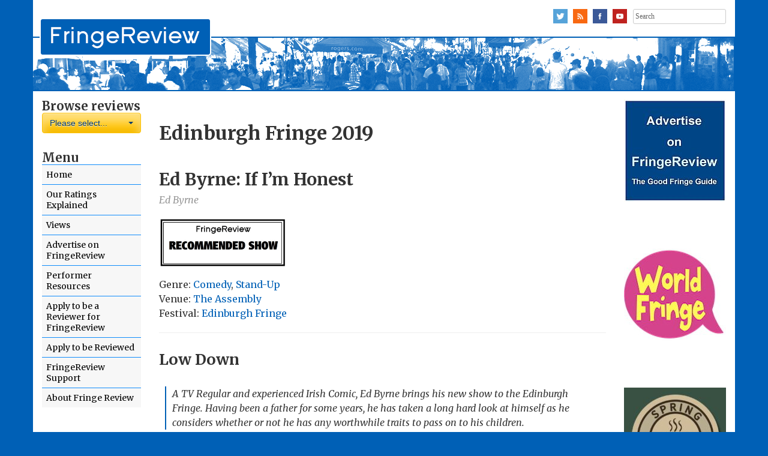

--- FILE ---
content_type: text/html; charset=UTF-8
request_url: https://fringereview.co.uk/review/edinburgh-fringe/2019/ed-byrne-if-im-honest/
body_size: 10756
content:
<!doctype html>
<html lang="en-GB">
    <head>
        <meta charset="UTF-8">
        <meta name="viewport" content="width=device-width, initial-scale=1.0">
		<link rel="profile" href="http://gmpg.org/xfn/11">
		<link rel="pingback" href="https://fringereview.co.uk/wordpress/xmlrpc.php">

		
		<link href="https://fonts.googleapis.com/css?family=Arvo" rel="stylesheet" type="text/css">
		<link href="https://fonts.googleapis.com/css?family=PT+Sans" rel="stylesheet" type="text/css">
		
		<link href='https://fonts.googleapis.com/css?family=Lato:700,400' rel='stylesheet' type='text/css'>
		<link href='https://fonts.googleapis.com/css?family=Merriweather:400,400italic,700,700italic' rel='stylesheet' type='text/css'>
		

			<title>Ed Byrne: If I&#8217;m Honest &#8211; FringeReview</title>
<meta name='robots' content='max-image-preview:large' />
	<style>img:is([sizes="auto" i], [sizes^="auto," i]) { contain-intrinsic-size: 3000px 1500px }</style>
	<link rel='dns-prefetch' href='//secure.gravatar.com' />
<link rel='dns-prefetch' href='//stats.wp.com' />
<link rel='dns-prefetch' href='//v0.wordpress.com' />
<link rel="alternate" type="application/rss+xml" title="FringeReview &raquo; Feed" href="https://fringereview.co.uk/feed/" />
<link rel="alternate" type="application/rss+xml" title="FringeReview &raquo; Comments Feed" href="https://fringereview.co.uk/comments/feed/" />
<script type="text/javascript">
/* <![CDATA[ */
window._wpemojiSettings = {"baseUrl":"https:\/\/s.w.org\/images\/core\/emoji\/16.0.1\/72x72\/","ext":".png","svgUrl":"https:\/\/s.w.org\/images\/core\/emoji\/16.0.1\/svg\/","svgExt":".svg","source":{"concatemoji":"https:\/\/fringereview.co.uk\/wordpress\/wp-includes\/js\/wp-emoji-release.min.js?ver=6.8.3"}};
/*! This file is auto-generated */
!function(s,n){var o,i,e;function c(e){try{var t={supportTests:e,timestamp:(new Date).valueOf()};sessionStorage.setItem(o,JSON.stringify(t))}catch(e){}}function p(e,t,n){e.clearRect(0,0,e.canvas.width,e.canvas.height),e.fillText(t,0,0);var t=new Uint32Array(e.getImageData(0,0,e.canvas.width,e.canvas.height).data),a=(e.clearRect(0,0,e.canvas.width,e.canvas.height),e.fillText(n,0,0),new Uint32Array(e.getImageData(0,0,e.canvas.width,e.canvas.height).data));return t.every(function(e,t){return e===a[t]})}function u(e,t){e.clearRect(0,0,e.canvas.width,e.canvas.height),e.fillText(t,0,0);for(var n=e.getImageData(16,16,1,1),a=0;a<n.data.length;a++)if(0!==n.data[a])return!1;return!0}function f(e,t,n,a){switch(t){case"flag":return n(e,"\ud83c\udff3\ufe0f\u200d\u26a7\ufe0f","\ud83c\udff3\ufe0f\u200b\u26a7\ufe0f")?!1:!n(e,"\ud83c\udde8\ud83c\uddf6","\ud83c\udde8\u200b\ud83c\uddf6")&&!n(e,"\ud83c\udff4\udb40\udc67\udb40\udc62\udb40\udc65\udb40\udc6e\udb40\udc67\udb40\udc7f","\ud83c\udff4\u200b\udb40\udc67\u200b\udb40\udc62\u200b\udb40\udc65\u200b\udb40\udc6e\u200b\udb40\udc67\u200b\udb40\udc7f");case"emoji":return!a(e,"\ud83e\udedf")}return!1}function g(e,t,n,a){var r="undefined"!=typeof WorkerGlobalScope&&self instanceof WorkerGlobalScope?new OffscreenCanvas(300,150):s.createElement("canvas"),o=r.getContext("2d",{willReadFrequently:!0}),i=(o.textBaseline="top",o.font="600 32px Arial",{});return e.forEach(function(e){i[e]=t(o,e,n,a)}),i}function t(e){var t=s.createElement("script");t.src=e,t.defer=!0,s.head.appendChild(t)}"undefined"!=typeof Promise&&(o="wpEmojiSettingsSupports",i=["flag","emoji"],n.supports={everything:!0,everythingExceptFlag:!0},e=new Promise(function(e){s.addEventListener("DOMContentLoaded",e,{once:!0})}),new Promise(function(t){var n=function(){try{var e=JSON.parse(sessionStorage.getItem(o));if("object"==typeof e&&"number"==typeof e.timestamp&&(new Date).valueOf()<e.timestamp+604800&&"object"==typeof e.supportTests)return e.supportTests}catch(e){}return null}();if(!n){if("undefined"!=typeof Worker&&"undefined"!=typeof OffscreenCanvas&&"undefined"!=typeof URL&&URL.createObjectURL&&"undefined"!=typeof Blob)try{var e="postMessage("+g.toString()+"("+[JSON.stringify(i),f.toString(),p.toString(),u.toString()].join(",")+"));",a=new Blob([e],{type:"text/javascript"}),r=new Worker(URL.createObjectURL(a),{name:"wpTestEmojiSupports"});return void(r.onmessage=function(e){c(n=e.data),r.terminate(),t(n)})}catch(e){}c(n=g(i,f,p,u))}t(n)}).then(function(e){for(var t in e)n.supports[t]=e[t],n.supports.everything=n.supports.everything&&n.supports[t],"flag"!==t&&(n.supports.everythingExceptFlag=n.supports.everythingExceptFlag&&n.supports[t]);n.supports.everythingExceptFlag=n.supports.everythingExceptFlag&&!n.supports.flag,n.DOMReady=!1,n.readyCallback=function(){n.DOMReady=!0}}).then(function(){return e}).then(function(){var e;n.supports.everything||(n.readyCallback(),(e=n.source||{}).concatemoji?t(e.concatemoji):e.wpemoji&&e.twemoji&&(t(e.twemoji),t(e.wpemoji)))}))}((window,document),window._wpemojiSettings);
/* ]]> */
</script>
<style id='wp-emoji-styles-inline-css' type='text/css'>

	img.wp-smiley, img.emoji {
		display: inline !important;
		border: none !important;
		box-shadow: none !important;
		height: 1em !important;
		width: 1em !important;
		margin: 0 0.07em !important;
		vertical-align: -0.1em !important;
		background: none !important;
		padding: 0 !important;
	}
</style>
<link rel='stylesheet' id='wp-block-library-css' href='https://fringereview.co.uk/wordpress/wp-includes/css/dist/block-library/style.min.css?ver=6.8.3' type='text/css' media='all' />
<style id='classic-theme-styles-inline-css' type='text/css'>
/*! This file is auto-generated */
.wp-block-button__link{color:#fff;background-color:#32373c;border-radius:9999px;box-shadow:none;text-decoration:none;padding:calc(.667em + 2px) calc(1.333em + 2px);font-size:1.125em}.wp-block-file__button{background:#32373c;color:#fff;text-decoration:none}
</style>
<link rel='stylesheet' id='mediaelement-css' href='https://fringereview.co.uk/wordpress/wp-includes/js/mediaelement/mediaelementplayer-legacy.min.css?ver=4.2.17' type='text/css' media='all' />
<link rel='stylesheet' id='wp-mediaelement-css' href='https://fringereview.co.uk/wordpress/wp-includes/js/mediaelement/wp-mediaelement.min.css?ver=6.8.3' type='text/css' media='all' />
<style id='jetpack-sharing-buttons-style-inline-css' type='text/css'>
.jetpack-sharing-buttons__services-list{display:flex;flex-direction:row;flex-wrap:wrap;gap:0;list-style-type:none;margin:5px;padding:0}.jetpack-sharing-buttons__services-list.has-small-icon-size{font-size:12px}.jetpack-sharing-buttons__services-list.has-normal-icon-size{font-size:16px}.jetpack-sharing-buttons__services-list.has-large-icon-size{font-size:24px}.jetpack-sharing-buttons__services-list.has-huge-icon-size{font-size:36px}@media print{.jetpack-sharing-buttons__services-list{display:none!important}}.editor-styles-wrapper .wp-block-jetpack-sharing-buttons{gap:0;padding-inline-start:0}ul.jetpack-sharing-buttons__services-list.has-background{padding:1.25em 2.375em}
</style>
<style id='global-styles-inline-css' type='text/css'>
:root{--wp--preset--aspect-ratio--square: 1;--wp--preset--aspect-ratio--4-3: 4/3;--wp--preset--aspect-ratio--3-4: 3/4;--wp--preset--aspect-ratio--3-2: 3/2;--wp--preset--aspect-ratio--2-3: 2/3;--wp--preset--aspect-ratio--16-9: 16/9;--wp--preset--aspect-ratio--9-16: 9/16;--wp--preset--color--black: #000000;--wp--preset--color--cyan-bluish-gray: #abb8c3;--wp--preset--color--white: #ffffff;--wp--preset--color--pale-pink: #f78da7;--wp--preset--color--vivid-red: #cf2e2e;--wp--preset--color--luminous-vivid-orange: #ff6900;--wp--preset--color--luminous-vivid-amber: #fcb900;--wp--preset--color--light-green-cyan: #7bdcb5;--wp--preset--color--vivid-green-cyan: #00d084;--wp--preset--color--pale-cyan-blue: #8ed1fc;--wp--preset--color--vivid-cyan-blue: #0693e3;--wp--preset--color--vivid-purple: #9b51e0;--wp--preset--gradient--vivid-cyan-blue-to-vivid-purple: linear-gradient(135deg,rgba(6,147,227,1) 0%,rgb(155,81,224) 100%);--wp--preset--gradient--light-green-cyan-to-vivid-green-cyan: linear-gradient(135deg,rgb(122,220,180) 0%,rgb(0,208,130) 100%);--wp--preset--gradient--luminous-vivid-amber-to-luminous-vivid-orange: linear-gradient(135deg,rgba(252,185,0,1) 0%,rgba(255,105,0,1) 100%);--wp--preset--gradient--luminous-vivid-orange-to-vivid-red: linear-gradient(135deg,rgba(255,105,0,1) 0%,rgb(207,46,46) 100%);--wp--preset--gradient--very-light-gray-to-cyan-bluish-gray: linear-gradient(135deg,rgb(238,238,238) 0%,rgb(169,184,195) 100%);--wp--preset--gradient--cool-to-warm-spectrum: linear-gradient(135deg,rgb(74,234,220) 0%,rgb(151,120,209) 20%,rgb(207,42,186) 40%,rgb(238,44,130) 60%,rgb(251,105,98) 80%,rgb(254,248,76) 100%);--wp--preset--gradient--blush-light-purple: linear-gradient(135deg,rgb(255,206,236) 0%,rgb(152,150,240) 100%);--wp--preset--gradient--blush-bordeaux: linear-gradient(135deg,rgb(254,205,165) 0%,rgb(254,45,45) 50%,rgb(107,0,62) 100%);--wp--preset--gradient--luminous-dusk: linear-gradient(135deg,rgb(255,203,112) 0%,rgb(199,81,192) 50%,rgb(65,88,208) 100%);--wp--preset--gradient--pale-ocean: linear-gradient(135deg,rgb(255,245,203) 0%,rgb(182,227,212) 50%,rgb(51,167,181) 100%);--wp--preset--gradient--electric-grass: linear-gradient(135deg,rgb(202,248,128) 0%,rgb(113,206,126) 100%);--wp--preset--gradient--midnight: linear-gradient(135deg,rgb(2,3,129) 0%,rgb(40,116,252) 100%);--wp--preset--font-size--small: 13px;--wp--preset--font-size--medium: 20px;--wp--preset--font-size--large: 36px;--wp--preset--font-size--x-large: 42px;--wp--preset--spacing--20: 0.44rem;--wp--preset--spacing--30: 0.67rem;--wp--preset--spacing--40: 1rem;--wp--preset--spacing--50: 1.5rem;--wp--preset--spacing--60: 2.25rem;--wp--preset--spacing--70: 3.38rem;--wp--preset--spacing--80: 5.06rem;--wp--preset--shadow--natural: 6px 6px 9px rgba(0, 0, 0, 0.2);--wp--preset--shadow--deep: 12px 12px 50px rgba(0, 0, 0, 0.4);--wp--preset--shadow--sharp: 6px 6px 0px rgba(0, 0, 0, 0.2);--wp--preset--shadow--outlined: 6px 6px 0px -3px rgba(255, 255, 255, 1), 6px 6px rgba(0, 0, 0, 1);--wp--preset--shadow--crisp: 6px 6px 0px rgba(0, 0, 0, 1);}:where(.is-layout-flex){gap: 0.5em;}:where(.is-layout-grid){gap: 0.5em;}body .is-layout-flex{display: flex;}.is-layout-flex{flex-wrap: wrap;align-items: center;}.is-layout-flex > :is(*, div){margin: 0;}body .is-layout-grid{display: grid;}.is-layout-grid > :is(*, div){margin: 0;}:where(.wp-block-columns.is-layout-flex){gap: 2em;}:where(.wp-block-columns.is-layout-grid){gap: 2em;}:where(.wp-block-post-template.is-layout-flex){gap: 1.25em;}:where(.wp-block-post-template.is-layout-grid){gap: 1.25em;}.has-black-color{color: var(--wp--preset--color--black) !important;}.has-cyan-bluish-gray-color{color: var(--wp--preset--color--cyan-bluish-gray) !important;}.has-white-color{color: var(--wp--preset--color--white) !important;}.has-pale-pink-color{color: var(--wp--preset--color--pale-pink) !important;}.has-vivid-red-color{color: var(--wp--preset--color--vivid-red) !important;}.has-luminous-vivid-orange-color{color: var(--wp--preset--color--luminous-vivid-orange) !important;}.has-luminous-vivid-amber-color{color: var(--wp--preset--color--luminous-vivid-amber) !important;}.has-light-green-cyan-color{color: var(--wp--preset--color--light-green-cyan) !important;}.has-vivid-green-cyan-color{color: var(--wp--preset--color--vivid-green-cyan) !important;}.has-pale-cyan-blue-color{color: var(--wp--preset--color--pale-cyan-blue) !important;}.has-vivid-cyan-blue-color{color: var(--wp--preset--color--vivid-cyan-blue) !important;}.has-vivid-purple-color{color: var(--wp--preset--color--vivid-purple) !important;}.has-black-background-color{background-color: var(--wp--preset--color--black) !important;}.has-cyan-bluish-gray-background-color{background-color: var(--wp--preset--color--cyan-bluish-gray) !important;}.has-white-background-color{background-color: var(--wp--preset--color--white) !important;}.has-pale-pink-background-color{background-color: var(--wp--preset--color--pale-pink) !important;}.has-vivid-red-background-color{background-color: var(--wp--preset--color--vivid-red) !important;}.has-luminous-vivid-orange-background-color{background-color: var(--wp--preset--color--luminous-vivid-orange) !important;}.has-luminous-vivid-amber-background-color{background-color: var(--wp--preset--color--luminous-vivid-amber) !important;}.has-light-green-cyan-background-color{background-color: var(--wp--preset--color--light-green-cyan) !important;}.has-vivid-green-cyan-background-color{background-color: var(--wp--preset--color--vivid-green-cyan) !important;}.has-pale-cyan-blue-background-color{background-color: var(--wp--preset--color--pale-cyan-blue) !important;}.has-vivid-cyan-blue-background-color{background-color: var(--wp--preset--color--vivid-cyan-blue) !important;}.has-vivid-purple-background-color{background-color: var(--wp--preset--color--vivid-purple) !important;}.has-black-border-color{border-color: var(--wp--preset--color--black) !important;}.has-cyan-bluish-gray-border-color{border-color: var(--wp--preset--color--cyan-bluish-gray) !important;}.has-white-border-color{border-color: var(--wp--preset--color--white) !important;}.has-pale-pink-border-color{border-color: var(--wp--preset--color--pale-pink) !important;}.has-vivid-red-border-color{border-color: var(--wp--preset--color--vivid-red) !important;}.has-luminous-vivid-orange-border-color{border-color: var(--wp--preset--color--luminous-vivid-orange) !important;}.has-luminous-vivid-amber-border-color{border-color: var(--wp--preset--color--luminous-vivid-amber) !important;}.has-light-green-cyan-border-color{border-color: var(--wp--preset--color--light-green-cyan) !important;}.has-vivid-green-cyan-border-color{border-color: var(--wp--preset--color--vivid-green-cyan) !important;}.has-pale-cyan-blue-border-color{border-color: var(--wp--preset--color--pale-cyan-blue) !important;}.has-vivid-cyan-blue-border-color{border-color: var(--wp--preset--color--vivid-cyan-blue) !important;}.has-vivid-purple-border-color{border-color: var(--wp--preset--color--vivid-purple) !important;}.has-vivid-cyan-blue-to-vivid-purple-gradient-background{background: var(--wp--preset--gradient--vivid-cyan-blue-to-vivid-purple) !important;}.has-light-green-cyan-to-vivid-green-cyan-gradient-background{background: var(--wp--preset--gradient--light-green-cyan-to-vivid-green-cyan) !important;}.has-luminous-vivid-amber-to-luminous-vivid-orange-gradient-background{background: var(--wp--preset--gradient--luminous-vivid-amber-to-luminous-vivid-orange) !important;}.has-luminous-vivid-orange-to-vivid-red-gradient-background{background: var(--wp--preset--gradient--luminous-vivid-orange-to-vivid-red) !important;}.has-very-light-gray-to-cyan-bluish-gray-gradient-background{background: var(--wp--preset--gradient--very-light-gray-to-cyan-bluish-gray) !important;}.has-cool-to-warm-spectrum-gradient-background{background: var(--wp--preset--gradient--cool-to-warm-spectrum) !important;}.has-blush-light-purple-gradient-background{background: var(--wp--preset--gradient--blush-light-purple) !important;}.has-blush-bordeaux-gradient-background{background: var(--wp--preset--gradient--blush-bordeaux) !important;}.has-luminous-dusk-gradient-background{background: var(--wp--preset--gradient--luminous-dusk) !important;}.has-pale-ocean-gradient-background{background: var(--wp--preset--gradient--pale-ocean) !important;}.has-electric-grass-gradient-background{background: var(--wp--preset--gradient--electric-grass) !important;}.has-midnight-gradient-background{background: var(--wp--preset--gradient--midnight) !important;}.has-small-font-size{font-size: var(--wp--preset--font-size--small) !important;}.has-medium-font-size{font-size: var(--wp--preset--font-size--medium) !important;}.has-large-font-size{font-size: var(--wp--preset--font-size--large) !important;}.has-x-large-font-size{font-size: var(--wp--preset--font-size--x-large) !important;}
:where(.wp-block-post-template.is-layout-flex){gap: 1.25em;}:where(.wp-block-post-template.is-layout-grid){gap: 1.25em;}
:where(.wp-block-columns.is-layout-flex){gap: 2em;}:where(.wp-block-columns.is-layout-grid){gap: 2em;}
:root :where(.wp-block-pullquote){font-size: 1.5em;line-height: 1.6;}
</style>
<link rel='stylesheet' id='contact-form-7-css' href='https://fringereview.co.uk/wordpress/wp-content/plugins/contact-form-7/includes/css/styles.css?ver=6.1.2' type='text/css' media='all' />
<link rel='stylesheet' id='fringereview-style-css' href='https://fringereview.co.uk/wordpress/wp-content/themes/fringereview/style.css?ver=6.8.3' type='text/css' media='all' />
<link rel='stylesheet' id='bootstrap-css' href='https://fringereview.co.uk/wordpress/wp-content/themes/fringereview/css/bootstrap.css?ver=1.0.0' type='text/css' media='all' />
<link rel='stylesheet' id='bootstrap-select-css' href='https://fringereview.co.uk/wordpress/wp-content/themes/fringereview/css/bootstrap-select.min.css?ver=1.0.0' type='text/css' media='all' />
<link rel='stylesheet' id='slick-css' href='https://fringereview.co.uk/wordpress/wp-content/themes/fringereview/css/slick.css?ver=1.0.0' type='text/css' media='all' />
<link rel='stylesheet' id='slick-theme-css' href='https://fringereview.co.uk/wordpress/wp-content/themes/fringereview/css/slick-theme.css?ver=1.0.0' type='text/css' media='all' />
<link rel='stylesheet' id='fr-plugins-css' href='https://fringereview.co.uk/wordpress/wp-content/themes/fringereview/css/fr-plugins.css?ver=1.0.0' type='text/css' media='all' />
<link rel='stylesheet' id='fr-main-css' href='https://fringereview.co.uk/wordpress/wp-content/themes/fringereview/css/fr-main.css?ver=1.0.0' type='text/css' media='all' />
<link rel="https://api.w.org/" href="https://fringereview.co.uk/wp-json/" /><link rel="EditURI" type="application/rsd+xml" title="RSD" href="https://fringereview.co.uk/wordpress/xmlrpc.php?rsd" />
<meta name="generator" content="WordPress 6.8.3" />
<link rel="canonical" href="https://fringereview.co.uk/review/edinburgh-fringe/2019/ed-byrne-if-im-honest/" />
<link rel="alternate" title="oEmbed (JSON)" type="application/json+oembed" href="https://fringereview.co.uk/wp-json/oembed/1.0/embed?url=https%3A%2F%2Ffringereview.co.uk%2Freview%2Fedinburgh-fringe%2F2019%2Fed-byrne-if-im-honest%2F" />
<link rel="alternate" title="oEmbed (XML)" type="text/xml+oembed" href="https://fringereview.co.uk/wp-json/oembed/1.0/embed?url=https%3A%2F%2Ffringereview.co.uk%2Freview%2Fedinburgh-fringe%2F2019%2Fed-byrne-if-im-honest%2F&#038;format=xml" />
	<style>img#wpstats{display:none}</style>
		<style type="text/css">.recentcomments a{display:inline !important;padding:0 !important;margin:0 !important;}</style>
<!-- Jetpack Open Graph Tags -->
<meta property="og:type" content="article" />
<meta property="og:title" content="Ed Byrne: If I&#8217;m Honest" />
<meta property="og:url" content="https://fringereview.co.uk/review/edinburgh-fringe/2019/ed-byrne-if-im-honest/" />
<meta property="og:description" content="Visit the post for more." />
<meta property="article:published_time" content="2019-08-16T08:02:35+00:00" />
<meta property="article:modified_time" content="2019-08-16T08:08:05+00:00" />
<meta property="og:site_name" content="FringeReview" />
<meta property="og:image" content="https://s0.wp.com/i/blank.jpg" />
<meta property="og:image:width" content="200" />
<meta property="og:image:height" content="200" />
<meta property="og:image:alt" content="" />
<meta property="og:locale" content="en_GB" />
<meta name="twitter:text:title" content="Ed Byrne: If I&#8217;m Honest" />
<meta name="twitter:image" content="https://fringereview.co.uk/wordpress/wp-content/uploads/2025/06/apple-touch-icon.png" />
<meta name="twitter:card" content="summary" />
<meta name="twitter:description" content="Visit the post for more." />

<!-- End Jetpack Open Graph Tags -->
<link rel="icon" href="https://fringereview.co.uk/wordpress/wp-content/uploads/2025/06/apple-touch-icon-170x170.png" sizes="32x32" />
<link rel="icon" href="https://fringereview.co.uk/wordpress/wp-content/uploads/2025/06/apple-touch-icon.png" sizes="192x192" />
<link rel="apple-touch-icon" href="https://fringereview.co.uk/wordpress/wp-content/uploads/2025/06/apple-touch-icon.png" />
<meta name="msapplication-TileImage" content="https://fringereview.co.uk/wordpress/wp-content/uploads/2025/06/apple-touch-icon.png" />
		<style type="text/css" id="wp-custom-css">
			p, blockquote, li {font-size:1.0em!important;}
.wp-block-latest-posts__featured-image {margin-bottom:10px}
.wp-block-latest-posts a {line-height:1.4em!important}
		</style>
				
		</head>
	
	
	
			
		<body class="wp-singular review-template-default single single-review postid-53623 wp-theme-fringereview group-blog">
		
        <div class="container fr-maincontainer">
			<div class="row">
				<div class="col-md-12">
					<div id="fr-socialSearch" class="pull-right">
						<a href="http://twitter.com/FringeReview"><img src="https://fringereview.co.uk/wordpress/wp-content/themes/fringereview/img/sm64x64/64-twitter.png" alt="" width="24" height="24" border="0" /></a>
						<a href="https://fringereview.co.uk/feed/"><img src="https://fringereview.co.uk/wordpress/wp-content/themes/fringereview/img/sm64x64/64-rss.png" alt="" width="24" height="24" border="0" /></a>
						<a href="https://www.facebook.com/FringeReviewUK"><img src="https://fringereview.co.uk/wordpress/wp-content/themes/fringereview/img/sm64x64/64-facebook.png" alt="" width="24" height="24" border="0" /></a>
						<a href="https://www.youtube.com/channel/UCra6OZiAxAJPuBVejn70HAQ"><img src="https://fringereview.co.uk/wordpress/wp-content/themes/fringereview/img/sm64x64/64-youtube.png" alt="" width="24" height="24" border="0" /></a>
						<div class="fr-search">
							
<form role="search" method="get" class="search-form" action="https://fringereview.co.uk/">
	<label>
		<span class="screen-reader-text">Search for:</span>
		<input type="search" class="search-field" placeholder="" value="Search" onfocus="if(this.value==this.defaultValue)this.value='';" onblur="if(this.value=='')this.value=this.defaultValue;" name="s" title="Search for:" style="font-size: 12px;font-family: verdana;font-weight: normal;"/>
	</label>
	<!-- <input type="submit" class="search-submit" value="Search" /> -->
</form>

						</div>
					</div>
				</div>
			</div>
			<div class="row">
				<div class="col-md-12">
					
				</div>
			</div>		
<div class="row">
	<div class="col-md-3 col-lg-2">
		

<div class="row">
	<div class="col-sm-6 hidden-md hidden-lg">
		<h3 class="fr-navigation">Menu</h3>
		
		<div id="demo1">
			
			<ul id="compactmenue" class=""><li id="menu-item-2047" class="menu-item menu-item-type-custom menu-item-object-custom menu-item-home menu-item-2047"><a href="http://fringereview.co.uk/">Home</a></li>
<li id="menu-item-37708" class="menu-item menu-item-type-post_type menu-item-object-page menu-item-37708"><a href="https://fringereview.co.uk/about-fringe-review/our-ratings-explained/">Our Ratings Explained</a></li>
<li id="menu-item-48512" class="menu-item menu-item-type-post_type menu-item-object-page menu-item-48512"><a href="https://fringereview.co.uk/views/">Views</a></li>
<li id="menu-item-2038" class="menu-item menu-item-type-post_type menu-item-object-page menu-item-2038"><a href="https://fringereview.co.uk/advertise-on-fringereview-our-unique-offer/">Advertise on FringeReview</a></li>
<li id="menu-item-2043" class="menu-item menu-item-type-post_type menu-item-object-page menu-item-2043"><a href="https://fringereview.co.uk/homepage/performer-resources/">Performer Resources</a></li>
<li id="menu-item-2039" class="menu-item menu-item-type-post_type menu-item-object-page menu-item-2039"><a href="https://fringereview.co.uk/apply-to-be-a-reviewer-for-fringereview/">Apply to be a Reviewer for FringeReview</a></li>
<li id="menu-item-8011" class="menu-item menu-item-type-post_type menu-item-object-page menu-item-8011"><a href="https://fringereview.co.uk/apply-to-be-reviewed/">Apply to be Reviewed</a></li>
<li id="menu-item-2042" class="menu-item menu-item-type-post_type menu-item-object-page menu-item-2042"><a href="https://fringereview.co.uk/homepage/performer-resources/fringereview-support/">FringeReview Support</a></li>
<li id="menu-item-2044" class="menu-item menu-item-type-post_type menu-item-object-page menu-item-2044"><a href="https://fringereview.co.uk/about-fringe-review/">About Fringe Review</a></li>
</ul>		</div>
	</div>
	<div class="col-sm-6 col-md-12"><h3 class="fr-navigation">Browse reviews</h3>
		
		
		<div class="menu-festival-menu-container"><div class="fr-festivalDropdown"><form><select class="selectpicker" onchange="if (this.value) window.location.href=this.value"><option value="">Please select...</option>
<option value="https://fringereview.co.uk/festival/wellington-fringe/">Wellington Fringe</option>
<option value="https://fringereview.co.uk/festival/fringereview-uk/">FringeReview UK<option value="https://fringereview.co.uk/festival/edinburgh-fringe/">Edinburgh Fringe</option>
</option>
<option value="https://fringereview.co.uk/festival/brighton-fringe/">Brighton Fringe</option>
<option value="https://fringereview.co.uk/festival/brighton-festival/">Brighton Festival</option>
<option value="https://fringereview.co.uk/festival/edinburghfestival/">Edinburgh International Festival</option>
<option value="https://fringereview.co.uk/festival/edinburgh-international-film-festival/">Edinburgh International Film Festival</option>
<option value="https://fringereview.co.uk/festival/rochester-fringe-festival/">Rochester Fringe Festival</option>
<option value="https://fringereview.co.uk/festival/camden-fringe/">Camden Fringe</option>
<option value="https://fringereview.co.uk/festival/dundee-fringe/">Dundee Fringe</option>
<option value="https://fringereview.co.uk/festival/durham-fringe-festival/">Durham Fringe Festival</option>
<option value="https://fringereview.co.uk/festival/tampa-fringe/">Tampa Fringe</option>
<option value="https://fringereview.co.uk/festival/colchester-fringe-festival/">Colchester Fringe Festival</option>
<option value="https://fringereview.co.uk/festival/orlando-fringe/">Orlando Fringe</option>
<option value="https://fringereview.co.uk/festival/pittsburgh-fringe/">Pittsburgh Fringe</option>
<option value="https://fringereview.co.uk/festival/prague-fringe/">Prague Fringe</option>
<option value="https://fringereview.co.uk/festival/fringereview-ireland/">FringeReview Ireland</option>
<option value="https://fringereview.co.uk/festival/fringe-online/">Fringe Online</option>
<option value="https://fringereview.co.uk/festival/brighton-year-round/">Brighton Year-Round</option>
<option value="https://fringereview.co.uk/festival/fringereview-worldwide/">FringeReview Worldwide</option>
<option value="https://fringereview.co.uk/festival/fringereview-scotland/">FringeReview Scotland</option>
<option value="https://fringereview.co.uk/festival/fringereview-usa/">FringeReview USA</option>
<option value="https://fringereview.co.uk/festival/fisico-alba-international-theatre-festival/">Fisico Alba International Theatre Festival</option>
<option value="https://fringereview.co.uk/festival/san-francisco-fringe/">San Francisco Fringe</option>
<option value="https://fringereview.co.uk/festival/fringe-books/">Fringe Books</option>
<option value="https://fringereview.co.uk/festival/adelaide-fringe/">Adelaide Fringe</option>
<option value="https://fringereview.co.uk/festival/hollywoodfringe/">Hollywood Fringe</option>
<option value="https://fringereview.co.uk/festival/latitude/">Latitude</option>
<option value="https://fringereview.co.uk/festival/ludlow-fringe-festival/">Ludlow Fringe Festival</option>
<option value="https://fringereview.co.uk/festival/colchester-fringe-festival/">Colchester Fringe Festival</option>
<option value="https://fringereview.co.uk/festival/fringereview-india/">FringeReview India<option value="https://fringereview.co.uk/festival/iapar-india/">IAPAR India</option>
<option value="https://fringereview.co.uk/festival/serendipity-arts-festival/">Serendipity Arts Festival</option>
</option>
</select></form></div></div>	</div>
</div>






<h3 class="fr-navigation hidden-xs hidden-sm">Menu</h3>


<ul id="menu-main-menu" class="fr-navigation hidden-xs hidden-sm"><li class="menu-item menu-item-type-custom menu-item-object-custom menu-item-home menu-item-2047"><a href="http://fringereview.co.uk/">Home</a></li>
<li class="menu-item menu-item-type-post_type menu-item-object-page menu-item-37708"><a href="https://fringereview.co.uk/about-fringe-review/our-ratings-explained/">Our Ratings Explained</a></li>
<li class="menu-item menu-item-type-post_type menu-item-object-page menu-item-48512"><a href="https://fringereview.co.uk/views/">Views</a></li>
<li class="menu-item menu-item-type-post_type menu-item-object-page menu-item-2038"><a href="https://fringereview.co.uk/advertise-on-fringereview-our-unique-offer/">Advertise on FringeReview</a></li>
<li class="menu-item menu-item-type-post_type menu-item-object-page menu-item-2043"><a href="https://fringereview.co.uk/homepage/performer-resources/">Performer Resources</a></li>
<li class="menu-item menu-item-type-post_type menu-item-object-page menu-item-2039"><a href="https://fringereview.co.uk/apply-to-be-a-reviewer-for-fringereview/">Apply to be a Reviewer for FringeReview</a></li>
<li class="menu-item menu-item-type-post_type menu-item-object-page menu-item-8011"><a href="https://fringereview.co.uk/apply-to-be-reviewed/">Apply to be Reviewed</a></li>
<li class="menu-item menu-item-type-post_type menu-item-object-page menu-item-2042"><a href="https://fringereview.co.uk/homepage/performer-resources/fringereview-support/">FringeReview Support</a></li>
<li class="menu-item menu-item-type-post_type menu-item-object-page menu-item-2044"><a href="https://fringereview.co.uk/about-fringe-review/">About Fringe Review</a></li>
</ul><div class="hidden-xs hidden-sm"><p>&nbsp;</p>

		<div class="square-ads" style="">
		<div><a href="" target="_blank"><img data-lazy="https://fringereview.co.uk/wordpress/wp-content/uploads/2025/05/featurelogo1-170x170.png" width="170" height="170" alt="" class="img-responsive" /></a></div><div><a href="http://www.worldfringe.com/" target="_blank"><img data-lazy="https://fringereview.co.uk/wordpress/wp-content/uploads/2019/07/WF-LOGO-PINK-webSMALLjpg-170x170.jpg" width="170" height="170" alt="" class="img-responsive" /></a></div>
		</div>
		
<div style="position: fixed; left: -3000px; width: 1000px; overflow: hidden;" contenteditable="false">
<div contenteditable="true">
<p><!-- x-tinymce/html --></p>

		<div class="square-ads" style="">
		<div><a href="" target="_blank"><img data-lazy="https://fringereview.co.uk/wordpress/wp-content/uploads/2015/07/shelljpg-170x170.jpg" width="170" height="170" alt="" class="img-responsive" /></a></div><div><a href="http://www.rialtotheatre.co.uk/" target="_blank"><img data-lazy="https://fringereview.co.uk/wordpress/wp-content/uploads/2015/07/rialto1sq-1-170x170.jpg" width="170" height="170" alt="" class="img-responsive" /></a></div><div><a href="https://tickets.edfringe.com/whats-on/falkland-the-war-the-world-forgot" target="_blank"><img data-lazy="https://fringereview.co.uk/wordpress/wp-content/uploads/2015/07/falk33-170x170.jpg" width="170" height="170" alt="" class="img-responsive" /></a></div><div><a href="https://solarplexusplay.com/" target="_blank"><img data-lazy="https://fringereview.co.uk/wordpress/wp-content/uploads/2015/07/solarp7-170x170.jpg" width="170" height="170" alt="" class="img-responsive" /></a></div><div><a href="https://www.assemblyfestival.com/whats-on/all-change" target="_blank"><img data-lazy="https://fringereview.co.uk/wordpress/wp-content/uploads/2015/07/Allchange1-170x170.jpg" width="170" height="170" alt="" class="img-responsive" /></a></div>
		</div>
		
</div>
</div>
</div><div class="hidden-xs hidden-sm"><p>&nbsp;</p>

		<div class="square-ads" style="">
		<div><a href="https://www.brightonfringe.org/" target="_blank"><img data-lazy="https://fringereview.co.uk/wordpress/wp-content/uploads/2015/07/Brighton-Fringe-logo-170x170.jpg" width="170" height="170" alt="" class="img-responsive" /></a></div><div><a href="" target="_blank"><img data-lazy="https://fringereview.co.uk/wordpress/wp-content/uploads/2023/07/Logo-White-Purple-background_edited-170x165.webp" width="170" height="165" alt="" class="img-responsive" /></a></div><div><a href="http://www.worldfringe.com/" target="_blank"><img data-lazy="https://fringereview.co.uk/wordpress/wp-content/uploads/2019/07/WF-LOGO-PINK-webSMALLjpg-170x170.jpg" width="170" height="170" alt="" class="img-responsive" /></a></div>
		</div>
		
</div><div class="hidden-xs hidden-sm">
		<div class="square-ads" style="">
		<div><a href="https://wansteadfringe.org/" target="_blank"><img data-lazy="https://fringereview.co.uk/wordpress/wp-content/uploads/2019/07/fringe23-w-on-transp-1911x1415jpg-170x170.jpg" width="170" height="170" alt="" class="img-responsive" /></a></div><div><a href="https://www.quarrytheatre.org.uk/bedfringe" target="_blank"><img data-lazy="https://fringereview.co.uk/wordpress/wp-content/uploads/2015/07/2024bedbedfringe24-170x170.jpg" width="170" height="170" alt="" class="img-responsive" /></a></div><div><a href="" target="_blank"><img data-lazy="https://fringereview.co.uk/wordpress/wp-content/uploads/2024/04/pfringe1.png" width="160" height="100" alt="" class="img-responsive" /></a></div><div><a href="" target="_blank"><img data-lazy="https://fringereview.co.uk/wordpress/wp-content/uploads/2023/07/Logo-White-Purple-background_edited-170x165.webp" width="170" height="165" alt="" class="img-responsive" /></a></div><div><a href="http://www.worldfringe.com/" target="_blank"><img data-lazy="https://fringereview.co.uk/wordpress/wp-content/uploads/2019/07/WF-LOGO-PINK-webSMALLjpg-170x170.jpg" width="170" height="170" alt="" class="img-responsive" /></a></div>
		</div>
		
</div>
		
	</div>
	<div class="col-md-9 col-lg-10">
		<div class="row">
			<div class="col-md-12">
				<div class="fr-maincontent">
					
					
										
															
					
<article id="post-53623" class="post-53623 review type-review status-publish hentry festival-edinburgh-fringe genre-comedy genre-stand-up">
	
			
		<h1 class="section">
			Edinburgh Fringe 2019		</h1>
		
			
	
	
	
	
	
	<div class="row">
					
			<div class="col-lg-12 col-sm-12">
				<h2 class="review-title">Ed Byrne: If I&#8217;m Honest</h2>				
									<p class="artist">
						Ed Byrne 
					</p>
									
				<div class="fr-badge"><img src="https://fringereview.co.uk/wordpress/wp-content/themes/fringereview/img/badges/new/RECOMMENDED_SHOW.png" alt="" width="213" height="86" border="0" /></div>				
													<p class="genre">Genre: 
						<a href="https://fringereview.co.uk/festival/edinburgh-fringe/?festivalgenre=comedy">Comedy</a>, <a href="https://fringereview.co.uk/festival/edinburgh-fringe/?festivalgenre=stand-up">Stand-Up</a> 
					</p>
									<p class="venue">Venue: <a href="https://www.assemblyfestival.com/" target="_blank">The Assembly</a></p>
				<p class="festival">Festival: 
					<a href="https://fringereview.co.uk/festival/edinburgh-fringe/" rel="tag">Edinburgh Fringe</a> 
				</p>
			</div>
			
			
			
				
		
		
	</div>
	
	
	
	<hr/>
	
			<h3 class="fr-heading">Low Down</h3>
		<div class="fr-lowdown">
			<p>A TV Regular and experienced Irish Comic, Ed Byrne brings his new show to the Edinburgh Fringe. Having been a father for some years, he has taken a long hard look at himself as he considers whether or not he has any worthwhile traits to pass on to his children.</p>
		</div>
		
			<h3 class="fr-heading">Review</h3>
		<p>When you visit the fringe it can be a difficult task to work out who to go and see. One way to simplify this is to pick a name you are already familiar with. Ed Byrne has been a regular on our TV screens for many years, he has toured many times and has come a long way since he was the voice of Mowbli. No surprise then that his show, at one of the largest Fringe venues, is a sell-out.</p>
<p>Ed bounds on to the stage in a shiny red jacket, skinny jeans, pointy shoes and sporting a sensible haircut. Fizzing with energy he crosses back and forth, immediately bringing the audience on side. He starts with a little anecdote about arriving in Edinburgh, the first laugh of the show is in and off we trot.</p>
<p>Seeing a well-known name, like Ed, sets up a certain expectation. The audience know what they want to see, that was why they booked. Ed delivers Irish whimsy, sharp gags, penetrating observations with a very cheeky grin on his face. From his stage persona, it would be very hard not to like Ed.</p>
<p>He doesn’t let his audience down. We are treated to his thoughts on being a family man, what it means to go to work, how he is surrounded by a collection of middle-class w**kers with whom he is in unseen competition and he supplies a handy guide as to how to win. Periodically we are treated to some self-analysis, some honest admissions and commentary on wider society. All of which is brilliantly delivered, in his own energetic style.</p>
<p>The crowd got what they expected, and from the laughter and sustained applause at the end of the show they appreciated the effort.</p>
<p>Perhaps, as he moves on Ed may consider doing more of the social and current affairs material. This material was a positive high point. By deviating from the traditional comedy format of talking about growing older, having a family and woe is me, he can mature as a comedian.</p>
<p>His anger at some of the social changes, his frustration with people’s acceptance of the ordinary and banal, the behaviour of keyboard trolls and a***holes and his comments on religion proved to be cutting and insightful. A little out of keeping with the rest of the show, but a valuable addition to it. Hopefully he will include more of this in the future.</p>
<p>Without rushing to stereotype, Ed is Irish, the show does contain some swearing. Although you would hardly notice, in his fast flow of words it serves more as punctuation than offensive invective. There is the odd occasion where something has made him so angry that swearing provides the most appropriate way of describing the person or event.</p>
<p>This is an Ed Byrne show, it has everything you would expect from such. If you like what the nice bloke off the telly does, you will almost certainly like this. He has been doing this for some time and he does it well. There is pleasure in watching a skilled craftsman ply his trade. This show is recommended.</p>
		
	
	
	
	<p class="fr-authorattribution"><span class="posted-on">Published <time class="entry-date published" datetime="2019-08-16T09:02:35+01:00">August 16, 2019</time><time class="updated" datetime="2019-08-16T09:08:05+01:00">August 16, 2019</time></span><span class="byline"> by <span class="author vcard"><a class="url fn n" href="https://fringereview.co.uk/author/joeangella19/">Joe Angella</a></span></span></p>
	
	
	
	<div class="fr-showwebsite">
				
		<h4>Show Website</h4>
		<p>
			<a href="http://edbyrne.com/">
				http://edbyrne.com/			</a>
		</p>
		
		
				
		
		
		
		
	</div>
	
</article><!-- #post-## -->
					
										
										
										
					
					
				</div>
				<div class="fr-adscontainer">
					
		<div class="square-ads" style="">
		<div><a href="https://fringereview.co.uk/fringefestivals/edinburgh-fringe-2/general/2023/advertise-your-show-or-event-on-fringereview-at-edinburgh-fringe-2025/" target="_blank"><img data-lazy="https://fringereview.co.uk/wordpress/wp-content/uploads/2015/07/advertise1genjogsm-170x170.jpg" width="170" height="170" alt="" class="img-responsive" /></a></div><div><a href="https://www.instagram.com/springcafe_brighton?igsh=MXdhMzU4MmFqMmh2ZA==" target="_blank"><img data-lazy="https://fringereview.co.uk/wordpress/wp-content/uploads/2015/07/IMG-20260124-WA0001-170x170.jpg" width="170" height="170" alt="" class="img-responsive" /></a></div><div><a href="" target="_blank"><img data-lazy="https://fringereview.co.uk/wordpress/wp-content/uploads/2026/01/syt-170x170.png" width="170" height="170" alt="" class="img-responsive" /></a></div>
		</div>
		
<div style="position: fixed; left: -3000px; width: 1000px; overflow: hidden;" contenteditable="false">
<div contenteditable="true">
<p><!-- x-tinymce/html --></p>

		<div class="square-ads" style="">
		<div><a href="http://www.theatrefest.co.uk/" target="_blank"><img data-lazy="https://fringereview.co.uk/wordpress/wp-content/uploads/2015/07/theatrefest5-170x170.jpg" width="170" height="170" alt="" class="img-responsive" /></a></div><div><a href="https://tickets.edfringe.com/whats-on/slooshy-wordshow" target="_blank"><img data-lazy="https://fringereview.co.uk/wordpress/wp-content/uploads/2015/07/gregpngUSE-1-170x170.jpg" width="170" height="170" alt="" class="img-responsive" /></a></div><div><a href="http://www.greatermanchesterfringe.co.uk/" target="_blank"><img data-lazy="https://fringereview.co.uk/wordpress/wp-content/uploads/2015/07/gmfringe1-170x170.jpg" width="170" height="170" alt="" class="img-responsive" /></a></div><div><a href="http://fringereview.co.uk/apply-to-be-a-reviewer-for-fringereview/" target="_blank"><img data-lazy="https://fringereview.co.uk/wordpress/wp-content/uploads/2015/07/jointheteam1sm-170x170.jpg" width="170" height="170" alt="" class="img-responsive" /></a></div><div><a href="https://tickets.edfringe.com/whats-on/migrant-sisters" target="_blank"><img data-lazy="https://fringereview.co.uk/wordpress/wp-content/uploads/2015/07/MigrantSistersadsm-170x170.jpg" width="170" height="170" alt="" class="img-responsive" /></a></div>
		</div>
		
</div>
</div>
<p>&nbsp;</p>

		<div class="square-ads" style="">
		<div><a href="http://www.worldfringe.com/" target="_blank"><img data-lazy="https://fringereview.co.uk/wordpress/wp-content/uploads/2019/07/WF-LOGO-PINK-webSMALLjpg-170x170.jpg" width="170" height="170" alt="" class="img-responsive" /></a></div><div><a href="" target="_blank"><img data-lazy="https://fringereview.co.uk/wordpress/wp-content/uploads/2023/07/Logo-White-Purple-background_edited-170x165.webp" width="170" height="165" alt="" class="img-responsive" /></a></div><div><a href="https://www.brightonfringe.org/" target="_blank"><img data-lazy="https://fringereview.co.uk/wordpress/wp-content/uploads/2015/07/Brighton-Fringe-logo-170x170.jpg" width="170" height="170" alt="" class="img-responsive" /></a></div><div><a href="https://www.instagram.com/springcafe_brighton?igsh=MXdhMzU4MmFqMmh2ZA==" target="_blank"><img data-lazy="https://fringereview.co.uk/wordpress/wp-content/uploads/2015/07/IMG-20260124-WA0001-170x170.jpg" width="170" height="170" alt="" class="img-responsive" /></a></div>
		</div>
		
<p>&nbsp;</p>

		<div class="square-ads" style="">
		<div><a href="https://www.instagram.com/springcafe_brighton?igsh=MXdhMzU4MmFqMmh2ZA==" target="_blank"><img data-lazy="https://fringereview.co.uk/wordpress/wp-content/uploads/2015/07/IMG-20260124-WA0001-170x170.jpg" width="170" height="170" alt="" class="img-responsive" /></a></div><div><a href="http://www.worldfringe.com/" target="_blank"><img data-lazy="https://fringereview.co.uk/wordpress/wp-content/uploads/2019/07/WF-LOGO-PINK-webSMALLjpg-170x170.jpg" width="170" height="170" alt="" class="img-responsive" /></a></div><div><a href="https://www.buxtonfringe.org.uk/" target="_blank"><img data-lazy="https://fringereview.co.uk/wordpress/wp-content/uploads/2015/07/buxton-fringe-logo-1-170x170.jpg" width="170" height="170" alt="" class="img-responsive" /></a></div><div><a href="https://www.citz.co.uk/" target="_blank"><img data-lazy="https://fringereview.co.uk/wordpress/wp-content/uploads/2019/07/citz-logo-blk-170x170.jpg" width="170" height="170" alt="" class="img-responsive" /></a></div><div><a href="" target="_blank"><img data-lazy="https://fringereview.co.uk/wordpress/wp-content/uploads/2023/07/Logo-White-Purple-background_edited-170x165.webp" width="170" height="165" alt="" class="img-responsive" /></a></div><div><a href="http://fringereview.co.uk/homepage/edinburgh-fringe/" target="_blank"><img data-lazy="https://fringereview.co.uk/wordpress/wp-content/uploads/2019/05/Edinburgh-Fringe-Festival-Logo-1-170x170.jpg" width="170" height="170" alt="" class="img-responsive" /></a></div><div><a href="" target="_blank"><img data-lazy="https://fringereview.co.uk/wordpress/wp-content/uploads/2018/08/The-Wee-Review-logo-idea-3b-170x170.jpg" width="170" height="170" alt="" class="img-responsive" /></a></div><div><a href="https://www.brightonfringe.org/" target="_blank"><img data-lazy="https://fringereview.co.uk/wordpress/wp-content/uploads/2015/07/Brighton-Fringe-logo-170x170.jpg" width="170" height="170" alt="" class="img-responsive" /></a></div>
		</div>
		
<div class="hidden-md hidden-lg"><p>&nbsp;</p>

		<div class="square-ads" style="">
		<div><a href="" target="_blank"><img data-lazy="https://fringereview.co.uk/wordpress/wp-content/uploads/2025/05/featurelogo1-170x170.png" width="170" height="170" alt="" class="img-responsive" /></a></div><div><a href="http://www.worldfringe.com/" target="_blank"><img data-lazy="https://fringereview.co.uk/wordpress/wp-content/uploads/2019/07/WF-LOGO-PINK-webSMALLjpg-170x170.jpg" width="170" height="170" alt="" class="img-responsive" /></a></div>
		</div>
		
<div style="position: fixed; left: -3000px; width: 1000px; overflow: hidden;" contenteditable="false">
<div contenteditable="true">
<p><!-- x-tinymce/html --></p>

		<div class="square-ads" style="">
		<div><a href="" target="_blank"><img data-lazy="https://fringereview.co.uk/wordpress/wp-content/uploads/2015/07/shelljpg-170x170.jpg" width="170" height="170" alt="" class="img-responsive" /></a></div><div><a href="http://www.rialtotheatre.co.uk/" target="_blank"><img data-lazy="https://fringereview.co.uk/wordpress/wp-content/uploads/2015/07/rialto1sq-1-170x170.jpg" width="170" height="170" alt="" class="img-responsive" /></a></div><div><a href="https://tickets.edfringe.com/whats-on/falkland-the-war-the-world-forgot" target="_blank"><img data-lazy="https://fringereview.co.uk/wordpress/wp-content/uploads/2015/07/falk33-170x170.jpg" width="170" height="170" alt="" class="img-responsive" /></a></div><div><a href="https://solarplexusplay.com/" target="_blank"><img data-lazy="https://fringereview.co.uk/wordpress/wp-content/uploads/2015/07/solarp7-170x170.jpg" width="170" height="170" alt="" class="img-responsive" /></a></div><div><a href="https://www.assemblyfestival.com/whats-on/all-change" target="_blank"><img data-lazy="https://fringereview.co.uk/wordpress/wp-content/uploads/2015/07/Allchange1-170x170.jpg" width="170" height="170" alt="" class="img-responsive" /></a></div>
		</div>
		
</div>
</div>
</div><div class="hidden-md hidden-lg"><p>&nbsp;</p>

		<div class="square-ads" style="">
		<div><a href="https://www.brightonfringe.org/" target="_blank"><img data-lazy="https://fringereview.co.uk/wordpress/wp-content/uploads/2015/07/Brighton-Fringe-logo-170x170.jpg" width="170" height="170" alt="" class="img-responsive" /></a></div><div><a href="" target="_blank"><img data-lazy="https://fringereview.co.uk/wordpress/wp-content/uploads/2023/07/Logo-White-Purple-background_edited-170x165.webp" width="170" height="165" alt="" class="img-responsive" /></a></div><div><a href="http://www.worldfringe.com/" target="_blank"><img data-lazy="https://fringereview.co.uk/wordpress/wp-content/uploads/2019/07/WF-LOGO-PINK-webSMALLjpg-170x170.jpg" width="170" height="170" alt="" class="img-responsive" /></a></div>
		</div>
		
</div><div class="hidden-md hidden-lg">
		<div class="square-ads" style="">
		<div><a href="https://wansteadfringe.org/" target="_blank"><img data-lazy="https://fringereview.co.uk/wordpress/wp-content/uploads/2019/07/fringe23-w-on-transp-1911x1415jpg-170x170.jpg" width="170" height="170" alt="" class="img-responsive" /></a></div><div><a href="https://www.quarrytheatre.org.uk/bedfringe" target="_blank"><img data-lazy="https://fringereview.co.uk/wordpress/wp-content/uploads/2015/07/2024bedbedfringe24-170x170.jpg" width="170" height="170" alt="" class="img-responsive" /></a></div><div><a href="" target="_blank"><img data-lazy="https://fringereview.co.uk/wordpress/wp-content/uploads/2024/04/pfringe1.png" width="160" height="100" alt="" class="img-responsive" /></a></div><div><a href="" target="_blank"><img data-lazy="https://fringereview.co.uk/wordpress/wp-content/uploads/2023/07/Logo-White-Purple-background_edited-170x165.webp" width="170" height="165" alt="" class="img-responsive" /></a></div><div><a href="http://www.worldfringe.com/" target="_blank"><img data-lazy="https://fringereview.co.uk/wordpress/wp-content/uploads/2019/07/WF-LOGO-PINK-webSMALLjpg-170x170.jpg" width="170" height="170" alt="" class="img-responsive" /></a></div>
		</div>
		
</div>				</div>
			</div>
		</div>
	</div>
</div>






<div id="footer" class="container">
	<hr/>
	<div class="row">
		<div class="col-md-6">
			<div class="col-sm-6">
				<img src="https://fringereview.co.uk/wordpress/wp-content/themes/fringereview/img/fringereviewLogo.png" alt="" width="248" height="36" border="0" class="img-responsive" />
				<p>&copy; 2018 Fringe Review<br/>All Rights reserved</p>
			</div>
			<div class="col-sm-6">
				<p style="margin-top:0;"><b>Links</b></p>
				<ul id="menu-footer" class="fr-footermenu"><li id="menu-item-7224" class="menu-item menu-item-type-custom menu-item-object-custom menu-item-home menu-item-7224"><a href="http://fringereview.co.uk/">Home</a></li>
<li id="menu-item-7225" class="menu-item menu-item-type-post_type menu-item-object-page menu-item-7225"><a href="https://fringereview.co.uk/about-fringe-review/">About Fringe Review</a></li>
<li id="menu-item-7226" class="menu-item menu-item-type-post_type menu-item-object-page menu-item-7226"><a href="https://fringereview.co.uk/homepage/performer-resources/fringereview-support/">FringeReview Support</a></li>
<li id="menu-item-7227" class="menu-item menu-item-type-post_type menu-item-object-page menu-item-7227"><a href="https://fringereview.co.uk/reviews-policy/">Reviews Policy</a></li>
<li id="menu-item-7588" class="menu-item menu-item-type-post_type menu-item-object-page menu-item-7588"><a href="https://fringereview.co.uk/contact-us/">Contact Us</a></li>
<li id="menu-item-7643" class="menu-item menu-item-type-custom menu-item-object-custom menu-item-7643"><a href="http://fringereview.co.uk/wordpress/wp-login.php">Login</a></li>
</ul>			</div>
		</div>
		<div class="col-md-6">
			<div class="col-sm-6">
				<p>Help us to keep FringeReview free.</p>
				<p>Make a donation to show you value what we do.</p>
				<form style="text-align: start;" action="https://www.paypal.com/cgi-bin/webscr" method="post">
					<p style="text-align: center;">
						<input type="hidden" value="_s-xclick" name="cmd"></input>
						<input type="hidden" value="PD8J6GNHEG236" name="hosted_button_id"></input>
						<input type="image" border="0" name="submit" src="https://www.paypalobjects.com/en_US/GB/i/btn/btn_donateCC_LG.gif" alt="PayPal — The safer, easier way to pay online."></input>
						<img height="1" width="1" border="0" src="https://www.paypalobjects.com/en_GB/i/scr/pixel.gif" alt=""></img>
					</p>
				</form>
			</div>
			<div class="col-sm-6">
				<!-- <a href="http://www.paviliongardenscafe.co.uk/" target="_blank"><img src="https://fringereview.co.uk/wordpress/wp-content/themes/fringereview/img/pav1.jpg" alt="Pavilion Gardens Cafe" width="77" height="142" border="0" class="center-block"/></a>
				<p>Media Partner to FringeReview</p> -->
			</div>
		</div>
	</div>
</div>
</div>
<script>
	(function(i,s,o,g,r,a,m){i['GoogleAnalyticsObject']=r;i[r]=i[r]||function(){
	(i[r].q=i[r].q||[]).push(arguments)},i[r].l=1*new Date();a=s.createElement(o),
	m=s.getElementsByTagName(o)[0];a.async=1;a.src=g;m.parentNode.insertBefore(a,m)
	})(window,document,'script','//www.google-analytics.com/analytics.js','ga');
	
	ga('create', 'UA-1717868-1', 'auto');
	ga('send', 'pageview');
	
</script>
<script src="//code.jquery.com/jquery.min.js"></script>
<script type="speculationrules">
{"prefetch":[{"source":"document","where":{"and":[{"href_matches":"\/*"},{"not":{"href_matches":["\/wordpress\/wp-*.php","\/wordpress\/wp-admin\/*","\/wordpress\/wp-content\/uploads\/*","\/wordpress\/wp-content\/*","\/wordpress\/wp-content\/plugins\/*","\/wordpress\/wp-content\/themes\/fringereview\/*","\/*\\?(.+)"]}},{"not":{"selector_matches":"a[rel~=\"nofollow\"]"}},{"not":{"selector_matches":".no-prefetch, .no-prefetch a"}}]},"eagerness":"conservative"}]}
</script>
<script type="text/javascript" src="https://fringereview.co.uk/wordpress/wp-includes/js/dist/hooks.min.js?ver=4d63a3d491d11ffd8ac6" id="wp-hooks-js"></script>
<script type="text/javascript" src="https://fringereview.co.uk/wordpress/wp-includes/js/dist/i18n.min.js?ver=5e580eb46a90c2b997e6" id="wp-i18n-js"></script>
<script type="text/javascript" id="wp-i18n-js-after">
/* <![CDATA[ */
wp.i18n.setLocaleData( { 'text direction\u0004ltr': [ 'ltr' ] } );
/* ]]> */
</script>
<script type="text/javascript" src="https://fringereview.co.uk/wordpress/wp-content/plugins/contact-form-7/includes/swv/js/index.js?ver=6.1.2" id="swv-js"></script>
<script type="text/javascript" id="contact-form-7-js-translations">
/* <![CDATA[ */
( function( domain, translations ) {
	var localeData = translations.locale_data[ domain ] || translations.locale_data.messages;
	localeData[""].domain = domain;
	wp.i18n.setLocaleData( localeData, domain );
} )( "contact-form-7", {"translation-revision-date":"2024-05-21 11:58:24+0000","generator":"GlotPress\/4.0.1","domain":"messages","locale_data":{"messages":{"":{"domain":"messages","plural-forms":"nplurals=2; plural=n != 1;","lang":"en_GB"},"Error:":["Error:"]}},"comment":{"reference":"includes\/js\/index.js"}} );
/* ]]> */
</script>
<script type="text/javascript" id="contact-form-7-js-before">
/* <![CDATA[ */
var wpcf7 = {
    "api": {
        "root": "https:\/\/fringereview.co.uk\/wp-json\/",
        "namespace": "contact-form-7\/v1"
    }
};
/* ]]> */
</script>
<script type="text/javascript" src="https://fringereview.co.uk/wordpress/wp-content/plugins/contact-form-7/includes/js/index.js?ver=6.1.2" id="contact-form-7-js"></script>
<script type="text/javascript" src="https://fringereview.co.uk/wordpress/wp-content/themes/fringereview/js/navigation.js?ver=20120206" id="fringereview-navigation-js"></script>
<script type="text/javascript" src="https://fringereview.co.uk/wordpress/wp-content/themes/fringereview/js/skip-link-focus-fix.js?ver=20130115" id="fringereview-skip-link-focus-fix-js"></script>
<script type="text/javascript" src="https://fringereview.co.uk/wordpress/wp-content/themes/fringereview/js/bootstrap.min.js?ver=1.0.0" id="bootstrap-js-js"></script>
<script type="text/javascript" src="https://fringereview.co.uk/wordpress/wp-content/themes/fringereview/js/fr-plugins.js?ver=1.0.0" id="fr-plugins-js"></script>
<script type="text/javascript" src="https://fringereview.co.uk/wordpress/wp-content/themes/fringereview/js/fr-main.js?ver=1.0.0" id="fr-main-js-js"></script>
<script type="text/javascript" id="jetpack-stats-js-before">
/* <![CDATA[ */
_stq = window._stq || [];
_stq.push([ "view", JSON.parse("{\"v\":\"ext\",\"blog\":\"97091871\",\"post\":\"53623\",\"tz\":\"0\",\"srv\":\"fringereview.co.uk\",\"j\":\"1:15.1\"}") ]);
_stq.push([ "clickTrackerInit", "97091871", "53623" ]);
/* ]]> */
</script>
<script type="text/javascript" src="https://stats.wp.com/e-202605.js" id="jetpack-stats-js" defer="defer" data-wp-strategy="defer"></script>
</body>
</html>